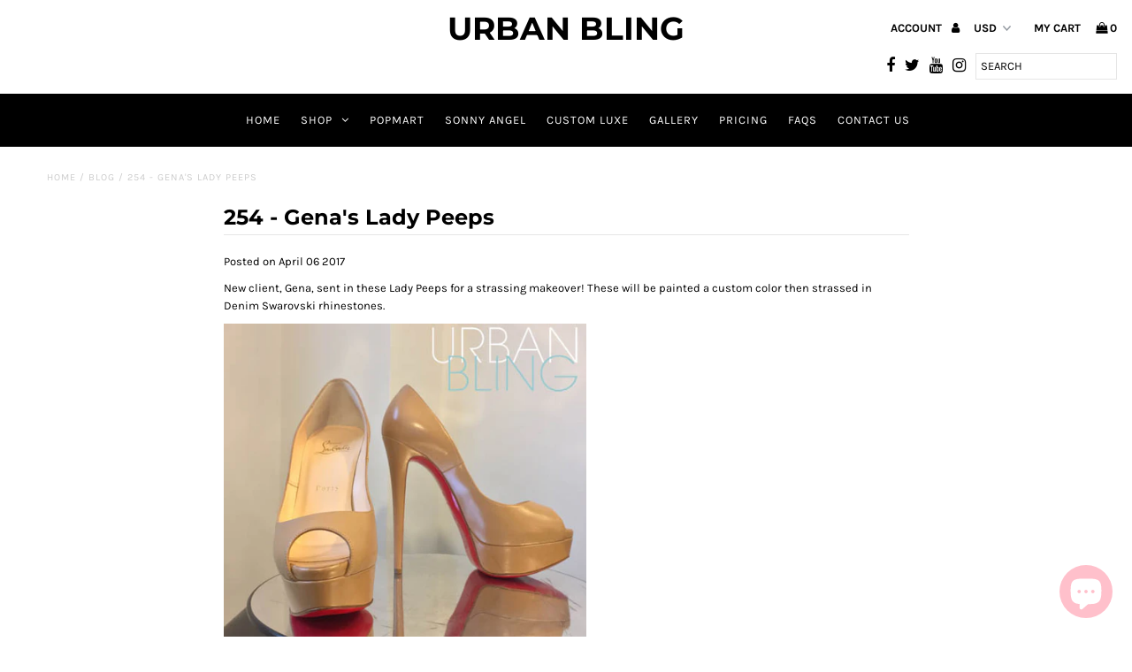

--- FILE ---
content_type: text/plain; charset=utf-8
request_url: https://d-ipv6.mmapiws.com/ant_squire
body_size: -236
content:
urbanbling.com;019bfb40-8d4b-7993-81ca-6b372cb49b7c:37c6f6691f332245e4cee58850f82b9cb02155f6

--- FILE ---
content_type: text/plain; charset=utf-8
request_url: https://d-ipv6.mmapiws.com/ant_squire
body_size: 161
content:
urbanbling.com;019bfb40-8d4b-7993-81ca-6b372cb49b7c:37c6f6691f332245e4cee58850f82b9cb02155f6